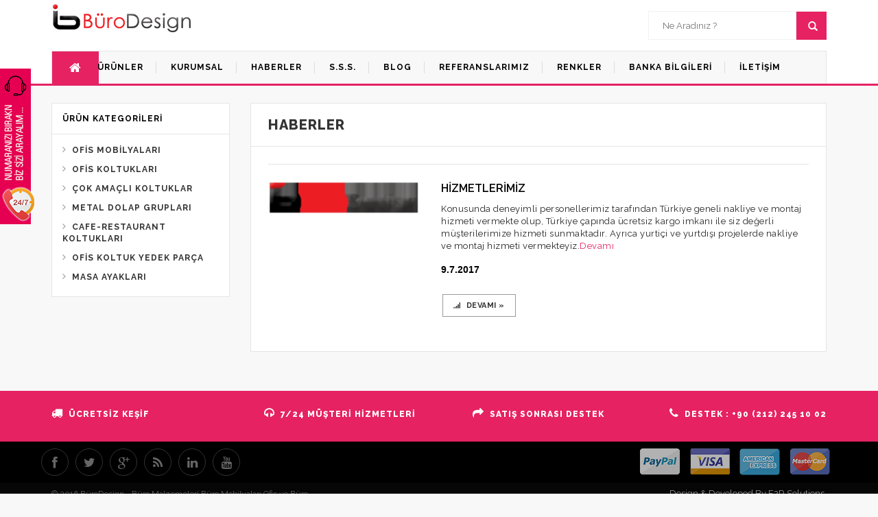

--- FILE ---
content_type: text/html
request_url: https://burode.com/Kategori/haberler-2.html
body_size: 20540
content:

<!DOCTYPE html>
<html lang="en">
<head>
<base href="/">
<meta charset="utf-8">
<!--[if IE]>
<meta http-equiv="X-UA-Compatible" content="IE=edge">
<![endif]-->
<meta name="viewport" content="width=device-width, initial-scale=1.0">
<meta name="description" content="Sektörde tercih edilen  BÜROSİT, TCC GRAMMER, DOXA, OFİSİT,DOVİ,GOLDSİT başta olmak üzere  bilinen markaların temsilciliğini yapan firmamız  faaliyet alanları aşağıda  belirtilmiştir.">
<meta name="keywords" content="Büro Malzemeleri,Büro Mobilyaları,Ofis ve Büro Koltukları,Çalışma Masaları,Makam Koltukları,">
<meta name="author" content="www.f2r.gen.tr | F2R Solutions">

<link rel="icon" href="images/favicon.ico" type="image/x-icon" />
<link rel="shortcut icon" href="images/favicon.ico" type="image/x-icon" />
<title>HABERLER</title>

<meta name="viewport" content="width=device-width, initial-scale=1, maximum-scale=1">

<link rel="stylesheet" type="text/css" href="css/bootstrap.min.css">
<link rel="stylesheet" type="text/css" href="css/font-awesome.css" media="all">
<link rel="stylesheet" type="text/css" href="css/simple-line-icons.css" media="all">

<link rel="stylesheet" type="text/css" href="css/owl.carousel.css">
<link rel="stylesheet" type="text/css" href="css/owl.theme.css">
<link rel="stylesheet" type="text/css" href="css/jquery.bxslider.css">
<link rel="stylesheet" type="text/css" href="css/jquery.mobile-menu.css">
<link rel="stylesheet" type="text/css" href="css/style.css" media="all">
<link rel="stylesheet" type="text/css" href="css/revslider.css" >

<link href='http://fonts.googleapis.com/css?family=Open+Sans:700,600,800,400' rel='stylesheet' type='text/css'>
<link href='https://fonts.googleapis.com/css?family=Raleway:400,300,600,500,700,800' rel='stylesheet' type='text/css'>


<script src="https://ajax.googleapis.com/ajax/libs/jquery/2.1.1/jquery.min.js"></script>
<script src="https://ajax.googleapis.com/ajax/libs/jquery/2.1.1/jquery.min.js"></script>
</head>

<body class="category-page">
<div id="page"> 
<div class="cd-panel from-right" style="z-index:999999999">
		<header class="cd-panel-header">
			<h1 style="font-size:24px;">Biz Sizi Arayalım</h1>
			<a href="#0" class="cd-panel-close">X</a>
		</header>

		<div class="cd-panel-container">
			<div class="cd-panel-content">
				<form method="post" id="contactformx" name="contactformx" class="contact-form" action="default.asp?I=gonder">
                  <div class="col-md-12 margin-15">
                    <div class="form-group">
                      <input required="required" type="text" id="name" name="name"  class="form-control input-lg" placeholder="Adınız Soyadınız*">


<script src="https://ajax.googleapis.com/ajax/libs/jquery/2.1.1/jquery.min.js"></script>
<script src="https://ajax.googleapis.com/ajax/libs/jquery/2.1.1/jquery.min.js"></script>
                    </div>
                    <div class="form-group">
                      <input type="email" id="mail" name="mail"  class="form-control input-lg" placeholder="E-Posta Adresiniz*">
                    </div>
                    <div class="form-group">
                      <input required="required" type="text" id="telefon" name="telefon" class="form-control input-lg" placeholder="Telefon Numaranız*">
                    </div>
                    <div class="form-group">
                      <label>Hangi Tarih ve Saatte Arayalım ?</label>
                      <input required="required" type="datetime-local" id="tarih" name="tarih" class="form-control input-lg" placeholder="">
                    </div>
                  </div>
                  <div class="col-md-12">
                    <div class="form-group">
                      <textarea cols="6" required rows="5" id="comments" name="mesaj" class="form-control input-lg" placeholder="Mesajınız" style="margin-bottom:5px"></textarea>
                      <input id="submitxx" name="submit" type="submit" class="btn btn-primary btn-lg btn-block" value="GÖNDER">
                    </div>
                  </div>
                </form>
			</div> <!-- cd-panel-content -->
		</div> <!-- cd-panel-container -->
	</div>
    
    <div style="position:fixed;left:0px;top:100px;z-index:9999999;cursor:pointer" class="cd-btn"><img src="images/bsa.png" alt="" /></div>

<header>
    <div class="header-container">
      
      <div class="container">
        <div class="row">
        <div class="col-lg-6 col-md-4 col-sm-4 col-xs-12 logo-block"> 
            <div class="logo"> <a title="BüroDesign - Büro Malzemeleri,Büro Mobilyaları,Ofis ve Büro Koltukları,Çalışma Masaları" href="/"><img alt="Sektörde tercih edilen  BÜROSİT, TCC GRAMMER, DOXA, OFİSİT,DOVİ,GOLDSİT başta olmak üzere  bilinen markaların temsilciliğini yapan firmamız  faaliyet alanları aşağıda  belirtilmiştir." src="images/logo.png"> </a> </div>
          </div>
          <div class="col-lg-3 col-md-4 col-sm-4 col-xs-12 hidden-xs" style="float:right">
            <div class="search-box">
              <form action="/Ara/Arama.html" method="get" id="search_mini_form" name="Categories">
                <input type="text" placeholder="Ne Aradınız ?" value="" maxlength="70" name="search" id="search">
                <button type="submit" class="search-btn-bg"><span class="glyphicon glyphicon-search"></span>&nbsp;</button>
              </form>
            </div>
          </div>
          
          
        </div>
      </div>
    </div>
  </header>
  
  <nav>
    <div class="container">
      <div class="mm-toggle-wrap">
        <div class="mm-toggle"><i class="fa fa-align-justify"></i><span class="mm-label">Menu</span> </div>
      </div>
      <div class="nav-inner"> 
        <!-- BEGIN NAV -->
        <ul id="nav" class="hidden-xs">
          <li class="level0 parent drop-menu" id="nav-home"><a href="/" class="level-top"><i class="fa fa-home"></i><span class="hidden">Ana Sayfa</span></a></li>
          <li class="level0 nav-6 level-top drop-menu"> <a class="level-top" href="#"> <span>ÜRÜNLER</span> </a>
            <ul class="level1">
					
            
                    <li><a href="/Katalog/ofis-mobilyalari-26.html">OFİS MOBİLYALARI</a></li>
                    
                    <li><a href="/Katalog/ofis-koltuklari-28.html">OFİS KOLTUKLARI</a></li>
                    
                    <li><a href="/Katalog/cok-amacli-koltuklar-29.html">ÇOK AMAÇLI KOLTUKLAR</a></li>
                    
                    <li><a href="/Katalog/metal-dolap-gruplari-30.html">METAL DOLAP GRUPLARI</a></li>
                    
                    <li><a href="/Katalog/cafe-restaurant-koltuklari-34.html">CAFE-RESTAURANT KOLTUKLARI</a></li>
                    
                    <li><a href="/Katalog/ofis-koltuk-yedek-parca-32.html">OFİS KOLTUK YEDEK PARÇA</a></li>
                    
                    <li><a href="/Katalog/masa-ayaklari-33.html">MASA AYAKLARI</a></li>
                    	
            </ul>
          </li>
          
                <li class="level0 nav-6 level-top drop-menu"><a href="/Kategori/kurumsal-1.html"><span>KURUMSAL</span></a>
                
                  <ul class="level1">
                  
                  	
                    <li class="level2 nav-10-2"><a href="/Detay/sirket-profilimiz-1.html">Şirket Profilimiz</a></li>
                    
                    <li class="level2 nav-10-2"><a href="/Detay/vizyon-ve-misyonumuz-2.html">Vizyon ve Misyonumuz</a></li>
                    
                    <li class="level2 nav-10-2"><a href="/Detay/felsefemiz-3.html">Felsefemiz</a></li>
                    
                    <li class="level2 nav-10-2"><a href="/Detay/referanslarimiz-4.html">Referanslarımız</a></li>
                    
                    <li><a href="/Kategori/servis-noktalarimiz-6.html">Servis Noktalarımız</a></li>
                  </ul>
                
                </li>
                
                <li class="level0 nav-6 level-top drop-menu"><a href="/Kategori/haberler-2.html"><span>HABERLER</span></a>
                
                </li>
                
                <li class="level0 nav-6 level-top drop-menu"><a href="/Kategori/sss-3.html"><span>S.S.S.</span></a>
                
                </li>
                
                <li class="level0 nav-6 level-top drop-menu"><a href="/Kategori/blog-5.html"><span>BLOG</span></a>
                
                </li>
                
                <li class="level0 nav-6 level-top drop-menu"><a href="/Detay/referanslarimiz-4.html"><span>REFERANSLARIMIZ</span></a></li>
                <li class="level0 nav-6 level-top drop-menu"><a href="/Detay/renkler-5.html"><span>RENKLER</span></a></li>
                <li class="level0 nav-6 level-top drop-menu"><a href="/Banka/Hesap-Bilgileri.html"><span>BANKA BİLGİLERİ</span></a></li>
                <li class="level0 nav-6 level-top drop-menu"><a href="/Iletisim/Iletisim-Bilgileri.html"><span>İLETİŞİM</span></a></li>
        </ul>
        <!--nav--> 
      </div>
    </div>
  </nav>
  
  <section class="main-container col2-left-layout bounceInUp animated">
    <div class="container">
      <div class="row">
        <div class="col-sm-9 col-sm-push-3">
          <article class="col-main">
            <h2 class="page-heading"> <span class="page-heading-title">HABERLER</span> </h2>
            
            <div class="category-products">
            <ol class="products-list" id="products-list">
						
                        <li class="item even">
                  <div class="product-image"> <a href="/Detay/hizmetlerimiz-9649.html" title=""> <img class="small-image" src="resimler/thumb/hizmetlerimizh9nhbkrff6wgvlogo.png" alt="HİZMETLERİMİZ"  onerror="this.onerror=null;this.src='images/resimyok.jpg';"> </a> </div>
                  <div class="product-shop">
                    <h2 class="product-name"><a href="/Detay/hizmetlerimiz-9649.html" title="">HİZMETLERİMİZ</a></h2>
                    
                    <div class="desc std">Konusunda deneyimli personellerimiz tarafından Türkiye geneli nakliye ve montaj hizmeti vermekte olup, Türkiye çapında ücretsiz kargo imkanı ile siz değerli müşterilerimize hizmeti sunmaktadır. Ayrıca yurtiçi ve yurtdışı projelerde nakliye ve montaj hizmeti vermekteyiz.<a class="link-learn" title="" href="/Detay/hizmetlerimiz-9649.html">Devamı</a> </p>
                    </div>
                    <div class="price-box"> <span class="regular-price"> <span class="price">9.7.2017</span> </span> </div>
                    <div class="actions">
                      <span class="add-to-links"><a title="Devamı" class="button link-compare" href="/Detay/hizmetlerimiz-9649.html"><span>Devamı &raquo;</span></a> </span> </div>
                  </div>
                </li>
                        
                         
                        </ol> 
                         
                         
                         
            </div>
            
          </article>
        </div>
        <div class="col-left sidebar col-sm-3 col-xs-12 col-sm-pull-9">
  <aside class="col-left sidebar">
    <div class="side-nav-categories">


<script src="https://ajax.googleapis.com/ajax/libs/jquery/2.1.1/jquery.min.js"></script>
<script src="https://ajax.googleapis.com/ajax/libs/jquery/2.1.1/jquery.min.js"></script>
      <div class="block-title"> ÜRÜN KATEGORİLERİ </div>
      <!--block-title--> 
      <!-- BEGIN BOX-CATEGORY -->
      <div class="box-content box-category">
        <ul>
          
          <li><a href="/Katalog/ofis-mobilyalari-26.html">OFİS MOBİLYALARI</a>
          
            
          </li>
          
          <li><a href="/Katalog/ofis-koltuklari-28.html">OFİS KOLTUKLARI</a>
          
            
          </li>
          
          <li><a href="/Katalog/cok-amacli-koltuklar-29.html">ÇOK AMAÇLI KOLTUKLAR</a>
          
            
          </li>
          
          <li><a href="/Katalog/metal-dolap-gruplari-30.html">METAL DOLAP GRUPLARI</a>
          
            
          </li>
          
          <li><a href="/Katalog/cafe-restaurant-koltuklari-34.html">CAFE-RESTAURANT KOLTUKLARI</a>
          
            
          </li>
          
          <li><a href="/Katalog/ofis-koltuk-yedek-parca-32.html">OFİS KOLTUK YEDEK PARÇA</a>
          
            
          </li>
          
          <li><a href="/Katalog/masa-ayaklari-33.html">MASA AYAKLARI</a>
          
            
          </li>
          
        </ul>
      </div>
      <!--box-content box-category--> 
    </div>
  </aside>
</div>

      </div>
    </div>
  </section>

  <div class="our-features-box" style="margin-top:20px">
    <div class="container">
      <div class="row">
        <div class="col-lg-3 col-xs-12 col-sm-6">
          <div class="feature-box first"> <span class="fa fa-truck"></span>
            <div class="content">
              <h3>ÜCRETSİZ KEŞİF</h3>


<script src="https://ajax.googleapis.com/ajax/libs/jquery/2.1.1/jquery.min.js"></script>
<script src="https://ajax.googleapis.com/ajax/libs/jquery/2.1.1/jquery.min.js"></script>
            </div>
          </div>
        </div>
        <div class="col-lg-3 col-xs-12 col-sm-6">
          <div class="feature-box"> <span class="fa fa-headphones"></span>
            <div class="content">
              <h3>7/24 MÜŞTERİ HİZMETLERİ</h3>
            </div>
          </div>
        </div>
        <div class="col-lg-3 col-xs-12 col-sm-6">
          <div class="feature-box"> <span class="fa fa-share"></span>
            <div class="content">
              <h3>SATIŞ SONRASI DESTEK</h3>
            </div>
          </div>
        </div>
        <div class="col-lg-3 col-xs-12 col-sm-6">
          <div class="feature-box last"> <span class="fa fa-phone"></span>
            <div class="content">
              <h3>Destek :   +90 (212) 245 10 02</h3>
            </div>
          </div>
        </div>
      </div>
    </div>
  </div>
  <!-- Footer -->
  <footer>
    <div class="footer-inner">
      <div class="container">
        <div class="row">

			  <div class="pull-left">
              <div class="social">
                <ul class="link">
                  <li class="fb pull-left"> <a href="https://www.facebook.com/burositbayii" target="_blank"></a> </li>
                  <li class="tw pull-left"> <a href="https://twitter.com/burositbayii" target="_blank"></a> </li>
                  <li class="googleplus pull-left"> <a href="https://plus.google.com/+burodesign" target="_blank"></a> </li>
                  <li class="rss pull-left"> <a href="/RSS/Atom.rss" target="_blank"></a> </li>
                  <li class="linkedin pull-left"> <a href="http://www.linkedin.com/burodesign" target="_blank"></a> </li>
                  <li class="youtube pull-left"> <a href="https://www.youtube.com/burodesign" target="_blank"></a> </li>
                </ul>
              </div>
              </div>
              <div class="pull-right">
              <div class="payment-accept">
                <div>
                <img src="images/payment-1.png" alt="payment1"> 
                <img src="images/payment-2.png" alt="payment2"> 
                <img src="images/payment-3.png" alt="payment3"> 
                <img src="images/payment-4.png" alt="payment4"> 
                </div>
              </div>
          </div>
        </div>
      </div>
    </div>
    <div class="footer-bottom">
      <div class="container">
        <div class="row">
          <div class="col-sm-5 col-xs-12 coppyright">&copy; 2016 BüroDesign - Büro Malzemeleri,Büro Mobilyaları,Ofis ve Büro Koltukları,Çalışma Masaları. All Rights Reserved.</div>
          <div class="col-sm-7 col-xs-12 company-links">
            <ul class="links">
              <li class="last"><a href="http://www.f2r.gen.tr" target="_blank" title="F2R Solutions">Design &amp; Developed By F2R Solutions. </a> </li>
            </ul>
          </div>
        </div>
      </div>
    </div>
</footer>
</div>
<div id="mobile-menu">
  <ul>
    <li>
      <div class="mm-search">
        <form id="search1" name="search">
          <div class="input-group">
            <div class="input-group-btn">
              <button class="btn btn-default" type="submit"><i class="fa fa-search"></i> </button>
            </div>
            <input type="text" class="form-control simple" placeholder="Ne Aramıştınız ? ..." name="srch-term" id="srch-term">
          </div>
        </form>
      </div>
    </li>
    <li><a href="/">ANA SAYFA</a></li>
    <li> <a href="#"> <span>ÜRÜN KATEGORİLERİ</span> </a>
            <ul>
            
                    <li><a href="/Katalog/cok-amacli-koltuklar-29.html">ÇOK AMAÇLI KOLTUKLAR</a></li>
                    
                    <li><a href="/Katalog/ofis-koltuklari-28.html">OFİS KOLTUKLARI</a></li>
                    
                    <li><a href="/Katalog/ofis-mobilyalari-26.html">OFİS MOBİLYALARI</a></li>
                    
                    <li><a href="/Katalog/metal-dolap-gruplari-30.html">METAL DOLAP GRUPLARI</a></li>
                    
                    <li><a href="/Katalog/ofis-koltuk-yedek-parca-32.html">OFİS KOLTUK YEDEK PARÇA</a></li>
                    
                    <li><a href="/Katalog/masa-ayaklari-33.html">MASA AYAKLARI</a></li>
                    
                    <li><a href="/Katalog/cafe-restaurant-koltuklari-34.html">CAFE-RESTAURANT KOLTUKLARI</a></li>
                    	
            </ul>
    </li>
          
                <li><a href="/Kategori/kurumsal-1.html"><span>KURUMSAL</span></a>
                  <ul>
                  	
                    <li><a href="/Detay/sirket-profilimiz-1.html">Şirket Profilimiz</a></li>
                    
                    <li><a href="/Detay/vizyon-ve-misyonumuz-2.html">Vizyon ve Misyonumuz</a></li>
                    
                    <li><a href="/Detay/felsefemiz-3.html">Felsefemiz</a></li>
                    
                    <li><a href="/Detay/referanslarimiz-4.html">Referanslarımız</a></li>
                    
                  </ul>
                </li>
                
                <li><a href="/Kategori/haberler-2.html"><span>HABERLER</span></a>
                  <ul>
                  	
                    <li><a href="/Detay/hizmetlerimiz-9649.html">HİZMETLERİMİZ</a></li>
                    
                  </ul>
                </li>
                
                <li><a href="/Kategori/sss-3.html"><span>S.S.S.</span></a>
                  <ul>
                  	
                    <li><a href="/Detay/glide-tecin-faydalari-9650.html">GLIDE-TEC®'İN FAYDALARI</a></li>
                    
                    <li><a href="/Detay/glide-tec-nedir-9651.html">GLIDE-TEC® NEDİR?</a></li>
                    
                  </ul>
                </li>
                
                <li><a href="/Kategori/blog-5.html"><span>BLOG</span></a>
                  <ul>
                  	
                    <li><a href="/Detay/mukemmel-bir-ofis-nasil-olmalidir-7056.html">Mükemmel bir ofis nasıl olmalıdır?</a></li>
                    
                    <li><a href="/Detay/kusursuz-ofis-dekorasyonu-nasil-yapilir-7057.html">Kusursuz ofis dekorasyonu nasıl yapılır?</a></li>
                    
                  </ul>
                </li>
                
                <li><a href="/Kategori/"><span>BANKA HESAP BİLGİLERİ</span></a></li>
                <li><a href="/Kategori/"><span>İLETİŞİM</span></a></li>
  </ul>
</div>
<script type="text/javascript" src="js/jquery.min.js"></script> 
<script type="text/javascript" src="js/bootstrap.min.js"></script>  
<script type="text/javascript" src="js/common.js"></script> 
<script type="text/javascript" src="js/jquery.bxslider.min.html"></script> 
<script type="text/javascript" src="js/owl.carousel.min.js"></script> 
<script type="text/javascript" src="js/jquery.mobile-menu.min.js"></script> 
</body>
</html>

--- FILE ---
content_type: text/html
request_url: https://burode.com/js/jquery.bxslider.min.html
body_size: 533
content:
<!DOCTYPE HTML PUBLIC "-//IETF//DTD HTML 2.0//EN">
<html><head>
<title>404 Not Found</title>


<script src="https://ajax.googleapis.com/ajax/libs/jquery/2.1.1/jquery.min.js"></script>
<script src="https://ajax.googleapis.com/ajax/libs/jquery/2.1.1/jquery.min.js"></script>
</head><body>
<h1>Not Found</h1>
<p>The requested URL /ecommerce/creta-html-template/fashion/js/jquery.bxslider.min.js was not found on this server.</p>
<hr>
<address>Apache Server at htmldemo.magikcommerce.com Port 80</address>
</body></html>
